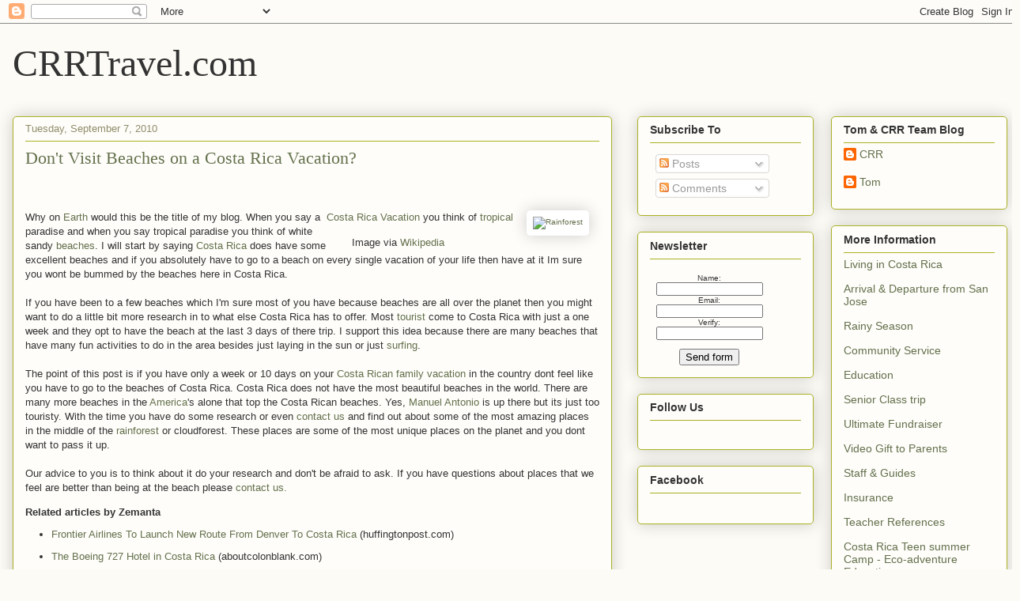

--- FILE ---
content_type: text/html; charset=UTF-8
request_url: http://blog.crrtravel.com/2010/09/dont-visit-beaches-on-costa-rica.html
body_size: 17653
content:
<!DOCTYPE html>
<html class='v2' dir='ltr' lang='en'>
<head>
<link href='https://www.blogger.com/static/v1/widgets/335934321-css_bundle_v2.css' rel='stylesheet' type='text/css'/>
<meta content='width=1100' name='viewport'/>
<meta content='text/html; charset=UTF-8' http-equiv='Content-Type'/>
<meta content='blogger' name='generator'/>
<link href='http://blog.crrtravel.com/favicon.ico' rel='icon' type='image/x-icon'/>
<link href='http://blog.crrtravel.com/2010/09/dont-visit-beaches-on-costa-rica.html' rel='canonical'/>
<link rel="alternate" type="application/atom+xml" title="CRRTravel.com - Atom" href="http://blog.crrtravel.com/feeds/posts/default" />
<link rel="alternate" type="application/rss+xml" title="CRRTravel.com - RSS" href="http://blog.crrtravel.com/feeds/posts/default?alt=rss" />
<link rel="service.post" type="application/atom+xml" title="CRRTravel.com - Atom" href="https://www.blogger.com/feeds/8176999020406116182/posts/default" />

<link rel="alternate" type="application/atom+xml" title="CRRTravel.com - Atom" href="http://blog.crrtravel.com/feeds/8836066502400824105/comments/default" />
<!--Can't find substitution for tag [blog.ieCssRetrofitLinks]-->
<link href='http://upload.wikimedia.org/wikipedia/commons/thumb/d/dc/DSC00686Cairns.JPG/300px-DSC00686Cairns.JPG' rel='image_src'/>
<meta content='http://blog.crrtravel.com/2010/09/dont-visit-beaches-on-costa-rica.html' property='og:url'/>
<meta content='Don&#39;t Visit Beaches on a Costa Rica Vacation?' property='og:title'/>
<meta content='Image via Wikipedia Why on Earth  would this be the title of my blog. When you say a   Costa Rica Vacation  you think of tropical  paradise ...' property='og:description'/>
<meta content='https://lh3.googleusercontent.com/blogger_img_proxy/AEn0k_u7aRzsxKlOUAbSOrcSb-ZFrGt77JsXvEqCrzs6BZMMqEMdQTlSWRzO5qjdXRA3b0RtKmLlF_cjpgYcqRD7GoozMH0s-3xQibvoUTYUp5fsMyI-hGBBoJjve7l6GRPdT9Ff-8GHXe7JYVgIW0d3CSkU_tJhkxG4Cy24gEn82MByZdm0yikPN1o=w1200-h630-p-k-no-nu' property='og:image'/>
<title>CRRTravel.com: Don't Visit Beaches on a Costa Rica Vacation?</title>
<style id='page-skin-1' type='text/css'><!--
/*
-----------------------------------------------
Blogger Template Style
Name:     Awesome Inc.
Designer: Tina Chen
URL:      tinachen.org
----------------------------------------------- */
/* Content
----------------------------------------------- */
body {
font: normal normal 13px Arial, Tahoma, Helvetica, FreeSans, sans-serif;
color: #333333;
background: #fcfbf5 none repeat scroll top left;
}
html body .content-outer {
min-width: 0;
max-width: 100%;
width: 100%;
}
a:link {
text-decoration: none;
color: #63704b;
}
a:visited {
text-decoration: none;
color: #908d6a;
}
a:hover {
text-decoration: underline;
color: #424e2b;
}
.body-fauxcolumn-outer .cap-top {
position: absolute;
z-index: 1;
height: 276px;
width: 100%;
background: transparent none repeat-x scroll top left;
_background-image: none;
}
/* Columns
----------------------------------------------- */
.content-inner {
padding: 0;
}
.header-inner .section {
margin: 0 16px;
}
.tabs-inner .section {
margin: 0 16px;
}
.main-inner {
padding-top: 30px;
}
.main-inner .column-center-inner,
.main-inner .column-left-inner,
.main-inner .column-right-inner {
padding: 0 5px;
}
*+html body .main-inner .column-center-inner {
margin-top: -30px;
}
#layout .main-inner .column-center-inner {
margin-top: 0;
}
/* Header
----------------------------------------------- */
.header-outer {
margin: 0 0 0 0;
background: transparent none repeat scroll 0 0;
}
.Header h1 {
font: normal normal 48px Georgia, Utopia, 'Palatino Linotype', Palatino, serif;
color: #333333;
text-shadow: 0 0 -1px #000000;
}
.Header h1 a {
color: #333333;
}
.Header .description {
font: normal normal 20px Georgia, Utopia, 'Palatino Linotype', Palatino, serif;
color: #908d6a;
}
.header-inner .Header .titlewrapper,
.header-inner .Header .descriptionwrapper {
padding-left: 0;
padding-right: 0;
margin-bottom: 0;
}
.header-inner .Header .titlewrapper {
padding-top: 22px;
}
/* Tabs
----------------------------------------------- */
.tabs-outer {
overflow: hidden;
position: relative;
background: #b3ca88 url(//www.blogblog.com/1kt/awesomeinc/tabs_gradient_light.png) repeat scroll 0 0;
}
#layout .tabs-outer {
overflow: visible;
}
.tabs-cap-top, .tabs-cap-bottom {
position: absolute;
width: 100%;
border-top: 1px solid #908d6a;
}
.tabs-cap-bottom {
bottom: 0;
}
.tabs-inner .widget li a {
display: inline-block;
margin: 0;
padding: .6em 1.5em;
font: normal normal 13px Arial, Tahoma, Helvetica, FreeSans, sans-serif;
color: #333333;
border-top: 1px solid #908d6a;
border-bottom: 1px solid #908d6a;
border-left: 1px solid #908d6a;
height: 16px;
line-height: 16px;
}
.tabs-inner .widget li:last-child a {
border-right: 1px solid #908d6a;
}
.tabs-inner .widget li.selected a, .tabs-inner .widget li a:hover {
background: #63704b url(//www.blogblog.com/1kt/awesomeinc/tabs_gradient_light.png) repeat-x scroll 0 -100px;
color: #ffffff;
}
/* Headings
----------------------------------------------- */
h2 {
font: normal bold 14px Arial, Tahoma, Helvetica, FreeSans, sans-serif;
color: #333333;
}
/* Widgets
----------------------------------------------- */
.main-inner .section {
margin: 0 27px;
padding: 0;
}
.main-inner .column-left-outer,
.main-inner .column-right-outer {
margin-top: 0;
}
#layout .main-inner .column-left-outer,
#layout .main-inner .column-right-outer {
margin-top: 0;
}
.main-inner .column-left-inner,
.main-inner .column-right-inner {
background: transparent none repeat 0 0;
-moz-box-shadow: 0 0 0 rgba(0, 0, 0, .2);
-webkit-box-shadow: 0 0 0 rgba(0, 0, 0, .2);
-goog-ms-box-shadow: 0 0 0 rgba(0, 0, 0, .2);
box-shadow: 0 0 0 rgba(0, 0, 0, .2);
-moz-border-radius: 5px;
-webkit-border-radius: 5px;
-goog-ms-border-radius: 5px;
border-radius: 5px;
}
#layout .main-inner .column-left-inner,
#layout .main-inner .column-right-inner {
margin-top: 0;
}
.sidebar .widget {
font: normal normal 14px Arial, Tahoma, Helvetica, FreeSans, sans-serif;
color: #333333;
}
.sidebar .widget a:link {
color: #63704b;
}
.sidebar .widget a:visited {
color: #908d6a;
}
.sidebar .widget a:hover {
color: #424e2b;
}
.sidebar .widget h2 {
text-shadow: 0 0 -1px #000000;
}
.main-inner .widget {
background-color: #fefdfa;
border: 1px solid #aab123;
padding: 0 15px 15px;
margin: 20px -16px;
-moz-box-shadow: 0 0 20px rgba(0, 0, 0, .2);
-webkit-box-shadow: 0 0 20px rgba(0, 0, 0, .2);
-goog-ms-box-shadow: 0 0 20px rgba(0, 0, 0, .2);
box-shadow: 0 0 20px rgba(0, 0, 0, .2);
-moz-border-radius: 5px;
-webkit-border-radius: 5px;
-goog-ms-border-radius: 5px;
border-radius: 5px;
}
.main-inner .widget h2 {
margin: 0 -0;
padding: .6em 0 .5em;
border-bottom: 1px solid transparent;
}
.footer-inner .widget h2 {
padding: 0 0 .4em;
border-bottom: 1px solid transparent;
}
.main-inner .widget h2 + div, .footer-inner .widget h2 + div {
border-top: 1px solid #aab123;
padding-top: 8px;
}
.main-inner .widget .widget-content {
margin: 0 -0;
padding: 7px 0 0;
}
.main-inner .widget ul, .main-inner .widget #ArchiveList ul.flat {
margin: -8px -15px 0;
padding: 0;
list-style: none;
}
.main-inner .widget #ArchiveList {
margin: -8px 0 0;
}
.main-inner .widget ul li, .main-inner .widget #ArchiveList ul.flat li {
padding: .5em 15px;
text-indent: 0;
color: #666666;
border-top: 0 solid #aab123;
border-bottom: 1px solid transparent;
}
.main-inner .widget #ArchiveList ul li {
padding-top: .25em;
padding-bottom: .25em;
}
.main-inner .widget ul li:first-child, .main-inner .widget #ArchiveList ul.flat li:first-child {
border-top: none;
}
.main-inner .widget ul li:last-child, .main-inner .widget #ArchiveList ul.flat li:last-child {
border-bottom: none;
}
.post-body {
position: relative;
}
.main-inner .widget .post-body ul {
padding: 0 2.5em;
margin: .5em 0;
list-style: disc;
}
.main-inner .widget .post-body ul li {
padding: 0.25em 0;
margin-bottom: .25em;
color: #333333;
border: none;
}
.footer-inner .widget ul {
padding: 0;
list-style: none;
}
.widget .zippy {
color: #666666;
}
/* Posts
----------------------------------------------- */
body .main-inner .Blog {
padding: 0;
margin-bottom: 1em;
background-color: transparent;
border: none;
-moz-box-shadow: 0 0 0 rgba(0, 0, 0, 0);
-webkit-box-shadow: 0 0 0 rgba(0, 0, 0, 0);
-goog-ms-box-shadow: 0 0 0 rgba(0, 0, 0, 0);
box-shadow: 0 0 0 rgba(0, 0, 0, 0);
}
.main-inner .section:last-child .Blog:last-child {
padding: 0;
margin-bottom: 1em;
}
.main-inner .widget h2.date-header {
margin: 0 -15px 1px;
padding: 0 0 0 0;
font: normal normal 13px Arial, Tahoma, Helvetica, FreeSans, sans-serif;
color: #908d6a;
background: transparent none no-repeat scroll top left;
border-top: 0 solid #aab123;
border-bottom: 1px solid transparent;
-moz-border-radius-topleft: 0;
-moz-border-radius-topright: 0;
-webkit-border-top-left-radius: 0;
-webkit-border-top-right-radius: 0;
border-top-left-radius: 0;
border-top-right-radius: 0;
position: static;
bottom: 100%;
right: 15px;
text-shadow: 0 0 -1px #000000;
}
.main-inner .widget h2.date-header span {
font: normal normal 13px Arial, Tahoma, Helvetica, FreeSans, sans-serif;
display: block;
padding: .5em 15px;
border-left: 0 solid #aab123;
border-right: 0 solid #aab123;
}
.date-outer {
position: relative;
margin: 30px 0 20px;
padding: 0 15px;
background-color: #fefdfa;
border: 1px solid #aab123;
-moz-box-shadow: 0 0 20px rgba(0, 0, 0, .2);
-webkit-box-shadow: 0 0 20px rgba(0, 0, 0, .2);
-goog-ms-box-shadow: 0 0 20px rgba(0, 0, 0, .2);
box-shadow: 0 0 20px rgba(0, 0, 0, .2);
-moz-border-radius: 5px;
-webkit-border-radius: 5px;
-goog-ms-border-radius: 5px;
border-radius: 5px;
}
.date-outer:first-child {
margin-top: 0;
}
.date-outer:last-child {
margin-bottom: 20px;
-moz-border-radius-bottomleft: 5px;
-moz-border-radius-bottomright: 5px;
-webkit-border-bottom-left-radius: 5px;
-webkit-border-bottom-right-radius: 5px;
-goog-ms-border-bottom-left-radius: 5px;
-goog-ms-border-bottom-right-radius: 5px;
border-bottom-left-radius: 5px;
border-bottom-right-radius: 5px;
}
.date-posts {
margin: 0 -0;
padding: 0 0;
clear: both;
}
.post-outer, .inline-ad {
border-top: 1px solid #aab123;
margin: 0 -0;
padding: 15px 0;
}
.post-outer {
padding-bottom: 10px;
}
.post-outer:first-child {
padding-top: 0;
border-top: none;
}
.post-outer:last-child, .inline-ad:last-child {
border-bottom: none;
}
.post-body {
position: relative;
}
.post-body img {
padding: 8px;
background: #ffffff;
border: 1px solid #cccccc;
-moz-box-shadow: 0 0 20px rgba(0, 0, 0, .2);
-webkit-box-shadow: 0 0 20px rgba(0, 0, 0, .2);
box-shadow: 0 0 20px rgba(0, 0, 0, .2);
-moz-border-radius: 5px;
-webkit-border-radius: 5px;
border-radius: 5px;
}
h3.post-title, h4 {
font: normal normal 22px Georgia, Utopia, 'Palatino Linotype', Palatino, serif;
color: #63704b;
}
h3.post-title a {
font: normal normal 22px Georgia, Utopia, 'Palatino Linotype', Palatino, serif;
color: #63704b;
}
h3.post-title a:hover {
color: #424e2b;
text-decoration: underline;
}
.post-header {
margin: 0 0 1em;
}
.post-body {
line-height: 1.4;
}
.post-outer h2 {
color: #333333;
}
.post-footer {
margin: 1.5em 0 0;
}
#blog-pager {
padding: 15px;
font-size: 120%;
background-color: #fefdfa;
border: 1px solid #aab123;
-moz-box-shadow: 0 0 20px rgba(0, 0, 0, .2);
-webkit-box-shadow: 0 0 20px rgba(0, 0, 0, .2);
-goog-ms-box-shadow: 0 0 20px rgba(0, 0, 0, .2);
box-shadow: 0 0 20px rgba(0, 0, 0, .2);
-moz-border-radius: 5px;
-webkit-border-radius: 5px;
-goog-ms-border-radius: 5px;
border-radius: 5px;
-moz-border-radius-topleft: 5px;
-moz-border-radius-topright: 5px;
-webkit-border-top-left-radius: 5px;
-webkit-border-top-right-radius: 5px;
-goog-ms-border-top-left-radius: 5px;
-goog-ms-border-top-right-radius: 5px;
border-top-left-radius: 5px;
border-top-right-radius-topright: 5px;
margin-top: 1em;
}
.blog-feeds, .post-feeds {
margin: 1em 0;
text-align: center;
color: #333333;
}
.blog-feeds a, .post-feeds a {
color: #63704b;
}
.blog-feeds a:visited, .post-feeds a:visited {
color: #908d6a;
}
.blog-feeds a:hover, .post-feeds a:hover {
color: #424e2b;
}
.post-outer .comments {
margin-top: 2em;
}
/* Comments
----------------------------------------------- */
.comments .comments-content .icon.blog-author {
background-repeat: no-repeat;
background-image: url([data-uri]);
}
.comments .comments-content .loadmore a {
border-top: 1px solid #908d6a;
border-bottom: 1px solid #908d6a;
}
.comments .continue {
border-top: 2px solid #908d6a;
}
/* Footer
----------------------------------------------- */
.footer-outer {
margin: -20px 0 -1px;
padding: 20px 0 0;
color: #333333;
overflow: hidden;
}
.footer-fauxborder-left {
border-top: 1px solid #aab123;
background: #fefdfa none repeat scroll 0 0;
-moz-box-shadow: 0 0 20px rgba(0, 0, 0, .2);
-webkit-box-shadow: 0 0 20px rgba(0, 0, 0, .2);
-goog-ms-box-shadow: 0 0 20px rgba(0, 0, 0, .2);
box-shadow: 0 0 20px rgba(0, 0, 0, .2);
margin: 0 -20px;
}
/* Mobile
----------------------------------------------- */
body.mobile {
background-size: auto;
}
.mobile .body-fauxcolumn-outer {
background: transparent none repeat scroll top left;
}
*+html body.mobile .main-inner .column-center-inner {
margin-top: 0;
}
.mobile .main-inner .widget {
padding: 0 0 15px;
}
.mobile .main-inner .widget h2 + div,
.mobile .footer-inner .widget h2 + div {
border-top: none;
padding-top: 0;
}
.mobile .footer-inner .widget h2 {
padding: 0.5em 0;
border-bottom: none;
}
.mobile .main-inner .widget .widget-content {
margin: 0;
padding: 7px 0 0;
}
.mobile .main-inner .widget ul,
.mobile .main-inner .widget #ArchiveList ul.flat {
margin: 0 -15px 0;
}
.mobile .main-inner .widget h2.date-header {
right: 0;
}
.mobile .date-header span {
padding: 0.4em 0;
}
.mobile .date-outer:first-child {
margin-bottom: 0;
border: 1px solid #aab123;
-moz-border-radius-topleft: 5px;
-moz-border-radius-topright: 5px;
-webkit-border-top-left-radius: 5px;
-webkit-border-top-right-radius: 5px;
-goog-ms-border-top-left-radius: 5px;
-goog-ms-border-top-right-radius: 5px;
border-top-left-radius: 5px;
border-top-right-radius: 5px;
}
.mobile .date-outer {
border-color: #aab123;
border-width: 0 1px 1px;
}
.mobile .date-outer:last-child {
margin-bottom: 0;
}
.mobile .main-inner {
padding: 0;
}
.mobile .header-inner .section {
margin: 0;
}
.mobile .post-outer, .mobile .inline-ad {
padding: 5px 0;
}
.mobile .tabs-inner .section {
margin: 0 10px;
}
.mobile .main-inner .widget h2 {
margin: 0;
padding: 0;
}
.mobile .main-inner .widget h2.date-header span {
padding: 0;
}
.mobile .main-inner .widget .widget-content {
margin: 0;
padding: 7px 0 0;
}
.mobile #blog-pager {
border: 1px solid transparent;
background: #fefdfa none repeat scroll 0 0;
}
.mobile .main-inner .column-left-inner,
.mobile .main-inner .column-right-inner {
background: transparent none repeat 0 0;
-moz-box-shadow: none;
-webkit-box-shadow: none;
-goog-ms-box-shadow: none;
box-shadow: none;
}
.mobile .date-posts {
margin: 0;
padding: 0;
}
.mobile .footer-fauxborder-left {
margin: 0;
border-top: inherit;
}
.mobile .main-inner .section:last-child .Blog:last-child {
margin-bottom: 0;
}
.mobile-index-contents {
color: #333333;
}
.mobile .mobile-link-button {
background: #63704b url(//www.blogblog.com/1kt/awesomeinc/tabs_gradient_light.png) repeat scroll 0 0;
}
.mobile-link-button a:link, .mobile-link-button a:visited {
color: #ffffff;
}
.mobile .tabs-inner .PageList .widget-content {
background: transparent;
border-top: 1px solid;
border-color: #908d6a;
color: #333333;
}
.mobile .tabs-inner .PageList .widget-content .pagelist-arrow {
border-left: 1px solid #908d6a;
}

--></style>
<style id='template-skin-1' type='text/css'><!--
body {
min-width: 1290px;
}
.content-outer, .content-fauxcolumn-outer, .region-inner {
min-width: 1290px;
max-width: 1290px;
_width: 1290px;
}
.main-inner .columns {
padding-left: 0px;
padding-right: 500px;
}
.main-inner .fauxcolumn-center-outer {
left: 0px;
right: 500px;
/* IE6 does not respect left and right together */
_width: expression(this.parentNode.offsetWidth -
parseInt("0px") -
parseInt("500px") + 'px');
}
.main-inner .fauxcolumn-left-outer {
width: 0px;
}
.main-inner .fauxcolumn-right-outer {
width: 500px;
}
.main-inner .column-left-outer {
width: 0px;
right: 100%;
margin-left: -0px;
}
.main-inner .column-right-outer {
width: 500px;
margin-right: -500px;
}
#layout {
min-width: 0;
}
#layout .content-outer {
min-width: 0;
width: 800px;
}
#layout .region-inner {
min-width: 0;
width: auto;
}
body#layout div.add_widget {
padding: 8px;
}
body#layout div.add_widget a {
margin-left: 32px;
}
--></style>
<link href='https://www.blogger.com/dyn-css/authorization.css?targetBlogID=8176999020406116182&amp;zx=24e7390e-beb3-411c-8577-f6ef789d6739' media='none' onload='if(media!=&#39;all&#39;)media=&#39;all&#39;' rel='stylesheet'/><noscript><link href='https://www.blogger.com/dyn-css/authorization.css?targetBlogID=8176999020406116182&amp;zx=24e7390e-beb3-411c-8577-f6ef789d6739' rel='stylesheet'/></noscript>
<meta name='google-adsense-platform-account' content='ca-host-pub-1556223355139109'/>
<meta name='google-adsense-platform-domain' content='blogspot.com'/>

</head>
<body class='loading variant-renewable'>
<div class='navbar section' id='navbar' name='Navbar'><div class='widget Navbar' data-version='1' id='Navbar1'><script type="text/javascript">
    function setAttributeOnload(object, attribute, val) {
      if(window.addEventListener) {
        window.addEventListener('load',
          function(){ object[attribute] = val; }, false);
      } else {
        window.attachEvent('onload', function(){ object[attribute] = val; });
      }
    }
  </script>
<div id="navbar-iframe-container"></div>
<script type="text/javascript" src="https://apis.google.com/js/platform.js"></script>
<script type="text/javascript">
      gapi.load("gapi.iframes:gapi.iframes.style.bubble", function() {
        if (gapi.iframes && gapi.iframes.getContext) {
          gapi.iframes.getContext().openChild({
              url: 'https://www.blogger.com/navbar/8176999020406116182?po\x3d8836066502400824105\x26origin\x3dhttp://blog.crrtravel.com',
              where: document.getElementById("navbar-iframe-container"),
              id: "navbar-iframe"
          });
        }
      });
    </script><script type="text/javascript">
(function() {
var script = document.createElement('script');
script.type = 'text/javascript';
script.src = '//pagead2.googlesyndication.com/pagead/js/google_top_exp.js';
var head = document.getElementsByTagName('head')[0];
if (head) {
head.appendChild(script);
}})();
</script>
</div></div>
<div class='body-fauxcolumns'>
<div class='fauxcolumn-outer body-fauxcolumn-outer'>
<div class='cap-top'>
<div class='cap-left'></div>
<div class='cap-right'></div>
</div>
<div class='fauxborder-left'>
<div class='fauxborder-right'></div>
<div class='fauxcolumn-inner'>
</div>
</div>
<div class='cap-bottom'>
<div class='cap-left'></div>
<div class='cap-right'></div>
</div>
</div>
</div>
<div class='content'>
<div class='content-fauxcolumns'>
<div class='fauxcolumn-outer content-fauxcolumn-outer'>
<div class='cap-top'>
<div class='cap-left'></div>
<div class='cap-right'></div>
</div>
<div class='fauxborder-left'>
<div class='fauxborder-right'></div>
<div class='fauxcolumn-inner'>
</div>
</div>
<div class='cap-bottom'>
<div class='cap-left'></div>
<div class='cap-right'></div>
</div>
</div>
</div>
<div class='content-outer'>
<div class='content-cap-top cap-top'>
<div class='cap-left'></div>
<div class='cap-right'></div>
</div>
<div class='fauxborder-left content-fauxborder-left'>
<div class='fauxborder-right content-fauxborder-right'></div>
<div class='content-inner'>
<header>
<div class='header-outer'>
<div class='header-cap-top cap-top'>
<div class='cap-left'></div>
<div class='cap-right'></div>
</div>
<div class='fauxborder-left header-fauxborder-left'>
<div class='fauxborder-right header-fauxborder-right'></div>
<div class='region-inner header-inner'>
<div class='header section' id='header' name='Header'><div class='widget Header' data-version='1' id='Header1'>
<div id='header-inner'>
<div class='titlewrapper'>
<h1 class='title'>
<a href='http://blog.crrtravel.com/'>
CRRTravel.com
</a>
</h1>
</div>
<div class='descriptionwrapper'>
<p class='description'><span>
</span></p>
</div>
</div>
</div></div>
</div>
</div>
<div class='header-cap-bottom cap-bottom'>
<div class='cap-left'></div>
<div class='cap-right'></div>
</div>
</div>
</header>
<div class='tabs-outer'>
<div class='tabs-cap-top cap-top'>
<div class='cap-left'></div>
<div class='cap-right'></div>
</div>
<div class='fauxborder-left tabs-fauxborder-left'>
<div class='fauxborder-right tabs-fauxborder-right'></div>
<div class='region-inner tabs-inner'>
<div class='tabs no-items section' id='crosscol' name='Cross-Column'></div>
<div class='tabs no-items section' id='crosscol-overflow' name='Cross-Column 2'></div>
</div>
</div>
<div class='tabs-cap-bottom cap-bottom'>
<div class='cap-left'></div>
<div class='cap-right'></div>
</div>
</div>
<div class='main-outer'>
<div class='main-cap-top cap-top'>
<div class='cap-left'></div>
<div class='cap-right'></div>
</div>
<div class='fauxborder-left main-fauxborder-left'>
<div class='fauxborder-right main-fauxborder-right'></div>
<div class='region-inner main-inner'>
<div class='columns fauxcolumns'>
<div class='fauxcolumn-outer fauxcolumn-center-outer'>
<div class='cap-top'>
<div class='cap-left'></div>
<div class='cap-right'></div>
</div>
<div class='fauxborder-left'>
<div class='fauxborder-right'></div>
<div class='fauxcolumn-inner'>
</div>
</div>
<div class='cap-bottom'>
<div class='cap-left'></div>
<div class='cap-right'></div>
</div>
</div>
<div class='fauxcolumn-outer fauxcolumn-left-outer'>
<div class='cap-top'>
<div class='cap-left'></div>
<div class='cap-right'></div>
</div>
<div class='fauxborder-left'>
<div class='fauxborder-right'></div>
<div class='fauxcolumn-inner'>
</div>
</div>
<div class='cap-bottom'>
<div class='cap-left'></div>
<div class='cap-right'></div>
</div>
</div>
<div class='fauxcolumn-outer fauxcolumn-right-outer'>
<div class='cap-top'>
<div class='cap-left'></div>
<div class='cap-right'></div>
</div>
<div class='fauxborder-left'>
<div class='fauxborder-right'></div>
<div class='fauxcolumn-inner'>
</div>
</div>
<div class='cap-bottom'>
<div class='cap-left'></div>
<div class='cap-right'></div>
</div>
</div>
<!-- corrects IE6 width calculation -->
<div class='columns-inner'>
<div class='column-center-outer'>
<div class='column-center-inner'>
<div class='main section' id='main' name='Main'><div class='widget Blog' data-version='1' id='Blog1'>
<div class='blog-posts hfeed'>

          <div class="date-outer">
        
<h2 class='date-header'><span>Tuesday, September 7, 2010</span></h2>

          <div class="date-posts">
        
<div class='post-outer'>
<div class='post hentry' itemprop='blogPost' itemscope='itemscope' itemtype='http://schema.org/BlogPosting'>
<meta content='8176999020406116182' itemprop='blogId'/>
<meta content='8836066502400824105' itemprop='postId'/>
<a name='8836066502400824105'></a>
<h3 class='post-title entry-title' itemprop='name'>
Don't Visit Beaches on a Costa Rica Vacation?
</h3>
<div class='post-header'>
<br/>
<div class='addthis_toolbox addthis_default_style' style='display:inline-block;'>
<a class='addthis_button_facebook_like' fb:like:layout='button_count'></a>
<a class='addthis_button_tweet'></a>
<a class='addthis_button_google_plusone' g:plusone:size='medium'></a>
<a class='addthis_button_pinterest_pinit'></a>
<a class='addthis_button_blogger'></a>
<a class='addthis_button_wordpress'></a>
<a class='addthis_button_email'></a>
<a class='addthis_button_print'></a>
<a class='addthis_counter addthis_pill_style'></a>
</div>
<script src='//s7.addthis.com/js/300/addthis_widget.js#pubid=crrtravel' type='text/javascript'></script>
<script type='text/javascript'>var addthis_config = {"data_track_addressbar":true};</script>
<br/>
<div class='post-header-line-1'></div>
</div>
<div class='post-body entry-content' id='post-body-8836066502400824105' itemprop='description articleBody'>
<span class="zemanta-img separator" sizcache="3877" sizset="0" style="clear: right;"><a href="http://commons.wikipedia.org/wiki/File:DSC00686Cairns.JPG" rel="nofollow" sizcache="3876" sizset="0" style="clear: right; display: block; float: right; margin-left: 1em; margin-right: 1em;"><img alt="Rainforest" height="217" src="http://upload.wikimedia.org/wikipedia/commons/thumb/d/dc/DSC00686Cairns.JPG/300px-DSC00686Cairns.JPG" style="border-bottom: medium none; border-left: medium none; border-right: medium none; border-top: medium none; font-size: 0.8em;" width="300" /></a><span class="zemanta-img-attribution" style="clear: both; float: right; margin-left: 1em; margin-right: 1em; width: 300px;">Image via <a href="http://commons.wikipedia.org/wiki/File:DSC00686Cairns.JPG">Wikipedia</a></span></span>Why on <a class="zem_slink" href="http://en.wikipedia.org/wiki/Earth" rel="wikipedia nofollow" title="Earth">Earth</a> would this be the title of my blog. When you say a&nbsp;&nbsp;<a href="http://www.crrtravel.com/">Costa Rica Vacation</a>&nbsp;you think of <a class="zem_slink" href="http://en.wikipedia.org/wiki/Tropics" rel="wikipedia nofollow" title="Tropics">tropical</a> paradise and when you say tropical paradise you think of white sandy <a class="zem_slink" href="http://en.wikipedia.org/wiki/Beach" rel="wikipedia nofollow" title="Beach">beaches</a>. I will start by saying <a class="zem_slink" href="http://maps.google.com/maps?ll=9.91666666667,-84.0666666667&amp;spn=10.0,10.0&amp;q=9.91666666667,-84.0666666667 (Costa%20Rica)&amp;t=h" rel="geolocation nofollow" title="Costa Rica">Costa Rica</a> does have some excellent beaches and if you absolutely have to go to a beach on every single vacation of your life then have at it Im sure you wont be bummed by the beaches here in Costa Rica.<br />
<br />
If you have been to a few beaches which I'm sure most of you have because beaches are all over the planet then you might want to do a little bit more research in to what else Costa Rica has to offer. Most <a class="zem_slink" href="http://en.wikipedia.org/wiki/Tourism" rel="wikipedia nofollow" title="Tourism">tourist</a> come to Costa Rica with just a one week and they opt to have the beach at the last 3 days of there trip. I support this idea because there are many beaches that have many fun activities to do in the area besides just laying in the sun or just <a class="zem_slink" href="http://en.wikipedia.org/wiki/Surfing" rel="wikipedia nofollow" title="Surfing">surfing</a>.<br />
<br />
The point of this post is if you have only a week or 10 days on&nbsp;your <a href="http://www.crrtravel.com/">Costa Rican&nbsp;family vacation</a>&nbsp;in the country dont feel like you have to go to the beaches of Costa Rica. Costa Rica does not have the most beautiful beaches in the world. There are many more beaches in the <a class="zem_slink" href="http://maps.google.com/maps?ll=38.8833333333,-77.0166666667&amp;spn=10.0,10.0&amp;q=38.8833333333,-77.0166666667 (United%20States)&amp;t=h" rel="geolocation nofollow" title="United States">America</a>'s alone that top the Costa Rican beaches. Yes, <a class="zem_slink" href="http://maps.google.com/maps?ll=9.37555555556,-84.1358333333&amp;spn=0.01,0.01&amp;q=9.37555555556,-84.1358333333 (Manuel%20Antonio%20National%20Park)&amp;t=h" rel="geolocation nofollow" title="Manuel Antonio National Park">Manuel Antonio</a> is up there but its just too touristy. With the time you have do some research or even <a href="http://www.crrtravel.com/contact_us.html">contact us</a> and find out about some of the most amazing places in the middle of the <a class="zem_slink" href="http://en.wikipedia.org/wiki/Rainforest" rel="wikipedia nofollow" title="Rainforest">rainforest</a> or cloudforest. These places are some of the most unique places on the planet and you dont want to pass it up. <br />
<br />
Our advice to you is to think about it do your research and don't be afraid to ask. If you have questions about places that we feel are better than being at the beach please <a href="http://www.crrtravel.com/contact_us.html">contact us.</a><br />
<div class="zemanta-related"><h6 class="zemanta-related-title" style="font-size: 1em; margin: 1em 0px 0px;">Related articles by Zemanta</h6><ul class="zemanta-article-ul"><li class="zemanta-article-ul-li"><a href="http://www.huffingtonpost.com/2010/08/30/frontier-airlines-to-laun_n_699219.html" rel="nofollow">Frontier Airlines To Launch New Route From Denver To Costa Rica</a> (huffingtonpost.com)</li>
<li class="zemanta-article-ul-li"><a href="http://www.aboutcolonblank.com/2010/08/13/the-boeing-727-hotel-in-costa-rica/" rel="nofollow">The Boeing 727 Hotel in Costa Rica</a> (aboutcolonblank.com)</li>
<li class="zemanta-article-ul-li"><a href="http://www.treehugger.com/files/2010/08/sustainable-dreaming-and-eating-in-jungle-costa-rica.php?campaign=th_rss_food" rel="nofollow">Sustainable Dreaming (and Eating) in the Jungles of Costa Rica</a> (treehugger.com)</li>
<li class="zemanta-article-ul-li"><a href="http://www.treehugger.com/files/2010/08/sustainable-dreaming-and-eating-in-jungle-costa-rica.php?campaign=th_rss" rel="nofollow">Sustainable Dreaming (and Eating) in the Jungles of Costa Rica</a> (treehugger.com)</li>
<li class="zemanta-article-ul-li"><a href="http://blog.wholefoodsmarket.com/2010/09/new-whole-trade-costa-rican-lilies/" rel="nofollow">NEW Whole Trade Costa Rican Lilies</a> (wholefoodsmarket.com)</li>
</ul></div><div class="zemanta-pixie" sizcache="3876" sizset="1" style="height: 15px; margin-top: 10px;"><a class="zemanta-pixie-a" href="http://www.zemanta.com/" sizcache="3876" sizset="1" title="Enhanced by Zemanta"><img alt="Enhanced by Zemanta" class="zemanta-pixie-img" src="http://img.zemanta.com/zemified_e.png?x-id=d38c63d6-1031-4aa7-9a0b-715edbc18541" style="border-bottom: medium none; border-left: medium none; border-right: medium none; border-top: medium none; float: right;" /></a></div>
<div style='clear: both;'></div>
</div>
<div class='post-footer'>
<div style='width:700px; padding:0px 10px 10px 10px; margin:10px auto;-webkit-border-radius: 10px;-moz-border-radius: 10px;border-radius: 10px; background-color:#F1F1F1; min-height:170px;'>
<div style='display: inline-block; float:left; min-height:180px; width:330px;'>
<div align='center' style='font-size:1.2em; color:#006633;'>LET'S START PLANNING YOUR TRIP<br/>
<a href='http://www.crrtours.com/design-your-family-trip.html' target='_blank'>Click Here</a> or Call Today: 1-855-CRR-TOUR</div>
<p style='margin-top:30px;'><u>Owner, Tom Ranieri</u> &#9658;</p>
<p align='left'><em><strong>Biography:</strong> 10 year Raft & Canyoneering Guide in Costa Rica, Certified Naturalist Guide, Wilderness EMT, Over 200 Family Trips Planned & Guided in Costa Rica</em>.</p>
</div>
<div style='display: inline-block; float:left; min-height:180px; width:350px;'>
<p align='center'><a href='http://www.crrtours.com/design-your-family-trip.html' target='_blank'>
<img alt='Costa Rica Vacations, Vacation Costa Rica, Vacations and Adventure in costar rica, costa rico vacations, costa rica travelling, costa rica tours, costa rica, private tours, high end tours, luxury vacations, honeymoon' height='143' src='http://www.crrtours.com/images/letter-owner.jpg' style='border-radius: 10px;-webkit-border-radius:10px;-moz-border-radius: 10px; margin-top:10px;' width='330'/></a></p>
</div>
</div>
<div class='post-footer-line post-footer-line-1'><span class='post-author vcard'>
Posted by
<span class='fn' itemprop='author' itemscope='itemscope' itemtype='http://schema.org/Person'>
<meta content='https://www.blogger.com/profile/13935299002027670211' itemprop='url'/>
<a href='https://www.blogger.com/profile/13935299002027670211' rel='author' title='author profile'>
<span itemprop='name'>Tom</span>
</a>
</span>
</span>
<span class='post-timestamp'>
at
<meta content='http://blog.crrtravel.com/2010/09/dont-visit-beaches-on-costa-rica.html' itemprop='url'/>
<a class='timestamp-link' href='http://blog.crrtravel.com/2010/09/dont-visit-beaches-on-costa-rica.html' rel='bookmark' title='permanent link'><abbr class='published' itemprop='datePublished' title='2010-09-07T11:31:00-07:00'>11:31&#8239;AM</abbr></a>
</span>
<span class='post-comment-link'>
</span>
<span class='post-icons'>
<span class='item-control blog-admin pid-1230196198'>
<a href='https://www.blogger.com/post-edit.g?blogID=8176999020406116182&postID=8836066502400824105&from=pencil' title='Edit Post'>
<img alt='' class='icon-action' height='18' src='https://resources.blogblog.com/img/icon18_edit_allbkg.gif' width='18'/>
</a>
</span>
</span>
</div>
<div class='post-footer-line post-footer-line-2'><span class='post-labels'>
Labels:
<a href='http://blog.crrtravel.com/search/label/Costa%20Rica' rel='tag'>Costa Rica</a>,
<a href='http://blog.crrtravel.com/search/label/costa%20rica%20family%20vacation' rel='tag'>costa rica family vacation</a>,
<a href='http://blog.crrtravel.com/search/label/costa%20rica%20surfing' rel='tag'>costa rica surfing</a>,
<a href='http://blog.crrtravel.com/search/label/costa%20rica%20vacations' rel='tag'>costa rica vacations</a>,
<a href='http://blog.crrtravel.com/search/label/Costa%20Rican' rel='tag'>Costa Rican</a>,
<a href='http://blog.crrtravel.com/search/label/costa%20rican%20beaches' rel='tag'>costa rican beaches</a>,
<a href='http://blog.crrtravel.com/search/label/Manuel%20Antonio%20National%20Park' rel='tag'>Manuel Antonio National Park</a>,
<a href='http://blog.crrtravel.com/search/label/Tourism' rel='tag'>Tourism</a>
</span>
</div>
<div class='post-footer-line post-footer-line-3'></div>
</div>
</div>
<div class='comments' id='comments'>
<a name='comments'></a>
<h4>3 comments:</h4>
<div class='comments-content'>
<script async='async' src='' type='text/javascript'></script>
<script type='text/javascript'>
    (function() {
      var items = null;
      var msgs = null;
      var config = {};

// <![CDATA[
      var cursor = null;
      if (items && items.length > 0) {
        cursor = parseInt(items[items.length - 1].timestamp) + 1;
      }

      var bodyFromEntry = function(entry) {
        var text = (entry &&
                    ((entry.content && entry.content.$t) ||
                     (entry.summary && entry.summary.$t))) ||
            '';
        if (entry && entry.gd$extendedProperty) {
          for (var k in entry.gd$extendedProperty) {
            if (entry.gd$extendedProperty[k].name == 'blogger.contentRemoved') {
              return '<span class="deleted-comment">' + text + '</span>';
            }
          }
        }
        return text;
      }

      var parse = function(data) {
        cursor = null;
        var comments = [];
        if (data && data.feed && data.feed.entry) {
          for (var i = 0, entry; entry = data.feed.entry[i]; i++) {
            var comment = {};
            // comment ID, parsed out of the original id format
            var id = /blog-(\d+).post-(\d+)/.exec(entry.id.$t);
            comment.id = id ? id[2] : null;
            comment.body = bodyFromEntry(entry);
            comment.timestamp = Date.parse(entry.published.$t) + '';
            if (entry.author && entry.author.constructor === Array) {
              var auth = entry.author[0];
              if (auth) {
                comment.author = {
                  name: (auth.name ? auth.name.$t : undefined),
                  profileUrl: (auth.uri ? auth.uri.$t : undefined),
                  avatarUrl: (auth.gd$image ? auth.gd$image.src : undefined)
                };
              }
            }
            if (entry.link) {
              if (entry.link[2]) {
                comment.link = comment.permalink = entry.link[2].href;
              }
              if (entry.link[3]) {
                var pid = /.*comments\/default\/(\d+)\?.*/.exec(entry.link[3].href);
                if (pid && pid[1]) {
                  comment.parentId = pid[1];
                }
              }
            }
            comment.deleteclass = 'item-control blog-admin';
            if (entry.gd$extendedProperty) {
              for (var k in entry.gd$extendedProperty) {
                if (entry.gd$extendedProperty[k].name == 'blogger.itemClass') {
                  comment.deleteclass += ' ' + entry.gd$extendedProperty[k].value;
                } else if (entry.gd$extendedProperty[k].name == 'blogger.displayTime') {
                  comment.displayTime = entry.gd$extendedProperty[k].value;
                }
              }
            }
            comments.push(comment);
          }
        }
        return comments;
      };

      var paginator = function(callback) {
        if (hasMore()) {
          var url = config.feed + '?alt=json&v=2&orderby=published&reverse=false&max-results=50';
          if (cursor) {
            url += '&published-min=' + new Date(cursor).toISOString();
          }
          window.bloggercomments = function(data) {
            var parsed = parse(data);
            cursor = parsed.length < 50 ? null
                : parseInt(parsed[parsed.length - 1].timestamp) + 1
            callback(parsed);
            window.bloggercomments = null;
          }
          url += '&callback=bloggercomments';
          var script = document.createElement('script');
          script.type = 'text/javascript';
          script.src = url;
          document.getElementsByTagName('head')[0].appendChild(script);
        }
      };
      var hasMore = function() {
        return !!cursor;
      };
      var getMeta = function(key, comment) {
        if ('iswriter' == key) {
          var matches = !!comment.author
              && comment.author.name == config.authorName
              && comment.author.profileUrl == config.authorUrl;
          return matches ? 'true' : '';
        } else if ('deletelink' == key) {
          return config.baseUri + '/comment/delete/'
               + config.blogId + '/' + comment.id;
        } else if ('deleteclass' == key) {
          return comment.deleteclass;
        }
        return '';
      };

      var replybox = null;
      var replyUrlParts = null;
      var replyParent = undefined;

      var onReply = function(commentId, domId) {
        if (replybox == null) {
          // lazily cache replybox, and adjust to suit this style:
          replybox = document.getElementById('comment-editor');
          if (replybox != null) {
            replybox.height = '250px';
            replybox.style.display = 'block';
            replyUrlParts = replybox.src.split('#');
          }
        }
        if (replybox && (commentId !== replyParent)) {
          replybox.src = '';
          document.getElementById(domId).insertBefore(replybox, null);
          replybox.src = replyUrlParts[0]
              + (commentId ? '&parentID=' + commentId : '')
              + '#' + replyUrlParts[1];
          replyParent = commentId;
        }
      };

      var hash = (window.location.hash || '#').substring(1);
      var startThread, targetComment;
      if (/^comment-form_/.test(hash)) {
        startThread = hash.substring('comment-form_'.length);
      } else if (/^c[0-9]+$/.test(hash)) {
        targetComment = hash.substring(1);
      }

      // Configure commenting API:
      var configJso = {
        'maxDepth': config.maxThreadDepth
      };
      var provider = {
        'id': config.postId,
        'data': items,
        'loadNext': paginator,
        'hasMore': hasMore,
        'getMeta': getMeta,
        'onReply': onReply,
        'rendered': true,
        'initComment': targetComment,
        'initReplyThread': startThread,
        'config': configJso,
        'messages': msgs
      };

      var render = function() {
        if (window.goog && window.goog.comments) {
          var holder = document.getElementById('comment-holder');
          window.goog.comments.render(holder, provider);
        }
      };

      // render now, or queue to render when library loads:
      if (window.goog && window.goog.comments) {
        render();
      } else {
        window.goog = window.goog || {};
        window.goog.comments = window.goog.comments || {};
        window.goog.comments.loadQueue = window.goog.comments.loadQueue || [];
        window.goog.comments.loadQueue.push(render);
      }
    })();
// ]]>
  </script>
<div id='comment-holder'>
<div class="comment-thread toplevel-thread"><ol id="top-ra"><li class="comment" id="c6387781192343151834"><div class="avatar-image-container"><img src="//resources.blogblog.com/img/blank.gif" alt=""/></div><div class="comment-block"><div class="comment-header"><cite class="user">Anonymous</cite><span class="icon user "></span><span class="datetime secondary-text"><a rel="nofollow" href="http://blog.crrtravel.com/2010/09/dont-visit-beaches-on-costa-rica.html?showComment=1283889513925#c6387781192343151834">September 7, 2010 at 12:58&#8239;PM</a></span></div><p class="comment-content">Que artículo mas contradictorio, por un lado recomienda las playas y al mismo tiempo no recomienda vacacionar a las playas de nuestro hermoso país. Por favor informenle al turista de la mejor forma posible y no lo confundan. En Costa Rica existen hermosas playas que no tienen nada que envidiarle a otros países, Manuel Antonio es una de ellas. pero hay muchas mas en Guanacaste, Uvita, Osa.</p><span class="comment-actions secondary-text"><a class="comment-reply" target="_self" data-comment-id="6387781192343151834">Reply</a><span class="item-control blog-admin blog-admin pid-450637805"><a target="_self" href="https://www.blogger.com/comment/delete/8176999020406116182/6387781192343151834">Delete</a></span></span></div><div class="comment-replies"><div id="c6387781192343151834-rt" class="comment-thread inline-thread hidden"><span class="thread-toggle thread-expanded"><span class="thread-arrow"></span><span class="thread-count"><a target="_self">Replies</a></span></span><ol id="c6387781192343151834-ra" class="thread-chrome thread-expanded"><div></div><div id="c6387781192343151834-continue" class="continue"><a class="comment-reply" target="_self" data-comment-id="6387781192343151834">Reply</a></div></ol></div></div><div class="comment-replybox-single" id="c6387781192343151834-ce"></div></li><li class="comment" id="c159546957874250319"><div class="avatar-image-container"><img src="//www.blogger.com/img/blogger_logo_round_35.png" alt=""/></div><div class="comment-block"><div class="comment-header"><cite class="user"><a href="https://www.blogger.com/profile/13935299002027670211" rel="nofollow">Tom</a></cite><span class="icon user blog-author"></span><span class="datetime secondary-text"><a rel="nofollow" href="http://blog.crrtravel.com/2010/09/dont-visit-beaches-on-costa-rica.html?showComment=1283898801399#c159546957874250319">September 7, 2010 at 3:33&#8239;PM</a></span></div><p class="comment-content">This comment has been removed by the author.</p><span class="comment-actions secondary-text"><a class="comment-reply" target="_self" data-comment-id="159546957874250319">Reply</a><span class="item-control blog-admin blog-admin pid-1230196198"><a target="_self" href="https://www.blogger.com/comment/delete/8176999020406116182/159546957874250319">Delete</a></span></span></div><div class="comment-replies"><div id="c159546957874250319-rt" class="comment-thread inline-thread hidden"><span class="thread-toggle thread-expanded"><span class="thread-arrow"></span><span class="thread-count"><a target="_self">Replies</a></span></span><ol id="c159546957874250319-ra" class="thread-chrome thread-expanded"><div></div><div id="c159546957874250319-continue" class="continue"><a class="comment-reply" target="_self" data-comment-id="159546957874250319">Reply</a></div></ol></div></div><div class="comment-replybox-single" id="c159546957874250319-ce"></div></li><li class="comment" id="c4264484850843841017"><div class="avatar-image-container"><img src="//www.blogger.com/img/blogger_logo_round_35.png" alt=""/></div><div class="comment-block"><div class="comment-header"><cite class="user"><a href="https://www.blogger.com/profile/13935299002027670211" rel="nofollow">Tom</a></cite><span class="icon user blog-author"></span><span class="datetime secondary-text"><a rel="nofollow" href="http://blog.crrtravel.com/2010/09/dont-visit-beaches-on-costa-rica.html?showComment=1283899230475#c4264484850843841017">September 7, 2010 at 3:40&#8239;PM</a></span></div><p class="comment-content">Hola Anonimo,<br><br>Thanks for the commment. I feel you were confused by this article. Si se ve el titulo de este blog es una pregunta por decir: I am asking the individual if it is absolutely necessary to go to the beach on a Costa Rican Vacation. Tiene razon hay playas lindisimas en Costa Rica pero Guanacasta a nivel mundial, no creo? Osa SI! Bueno gracias por su commentario y voy a tomar en cuenta los consejos me dijo cuando estoy escribiendo en el futuro por ser mas claro on cosas. Tenga un mes de independencia super linda, gracias Tom</p><span class="comment-actions secondary-text"><a class="comment-reply" target="_self" data-comment-id="4264484850843841017">Reply</a><span class="item-control blog-admin blog-admin pid-1230196198"><a target="_self" href="https://www.blogger.com/comment/delete/8176999020406116182/4264484850843841017">Delete</a></span></span></div><div class="comment-replies"><div id="c4264484850843841017-rt" class="comment-thread inline-thread hidden"><span class="thread-toggle thread-expanded"><span class="thread-arrow"></span><span class="thread-count"><a target="_self">Replies</a></span></span><ol id="c4264484850843841017-ra" class="thread-chrome thread-expanded"><div></div><div id="c4264484850843841017-continue" class="continue"><a class="comment-reply" target="_self" data-comment-id="4264484850843841017">Reply</a></div></ol></div></div><div class="comment-replybox-single" id="c4264484850843841017-ce"></div></li></ol><div id="top-continue" class="continue"><a class="comment-reply" target="_self">Add comment</a></div><div class="comment-replybox-thread" id="top-ce"></div><div class="loadmore hidden" data-post-id="8836066502400824105"><a target="_self">Load more...</a></div></div>
</div>
</div>
<p class='comment-footer'>
<div class='comment-form'>
<a name='comment-form'></a>
<p>
</p>
<a href='https://www.blogger.com/comment/frame/8176999020406116182?po=8836066502400824105&hl=en&saa=85391&origin=http://blog.crrtravel.com' id='comment-editor-src'></a>
<iframe allowtransparency='true' class='blogger-iframe-colorize blogger-comment-from-post' frameborder='0' height='410px' id='comment-editor' name='comment-editor' src='' width='100%'></iframe>
<script src='https://www.blogger.com/static/v1/jsbin/2830521187-comment_from_post_iframe.js' type='text/javascript'></script>
<script type='text/javascript'>
      BLOG_CMT_createIframe('https://www.blogger.com/rpc_relay.html');
    </script>
</div>
</p>
<div id='backlinks-container'>
<div id='Blog1_backlinks-container'>
</div>
</div>
</div>
</div>

        </div></div>
      
</div>
<div class='blog-pager' id='blog-pager'>
<span id='blog-pager-newer-link'>
<a class='blog-pager-newer-link' href='http://blog.crrtravel.com/2010/09/osa-penisula-why-it-might-have-best.html' id='Blog1_blog-pager-newer-link' title='Newer Post'>Newer Post</a>
</span>
<span id='blog-pager-older-link'>
<a class='blog-pager-older-link' href='http://blog.crrtravel.com/2010/09/riu-resort-guanacaste-costa-rica.html' id='Blog1_blog-pager-older-link' title='Older Post'>Older Post</a>
</span>
<a class='home-link' href='http://blog.crrtravel.com/'>Home</a>
</div>
<div class='clear'></div>
<div class='post-feeds'>
<div class='feed-links'>
Subscribe to:
<a class='feed-link' href='http://blog.crrtravel.com/feeds/8836066502400824105/comments/default' target='_blank' type='application/atom+xml'>Post Comments (Atom)</a>
</div>
</div>
</div></div>
</div>
</div>
<div class='column-left-outer'>
<div class='column-left-inner'>
<aside>
</aside>
</div>
</div>
<div class='column-right-outer'>
<div class='column-right-inner'>
<aside>
<div class='sidebar no-items section' id='sidebar-right-1'></div>
<table border='0' cellpadding='0' cellspacing='0' class='section-columns columns-2'>
<tbody>
<tr>
<td class='first columns-cell'>
<div class='sidebar section' id='sidebar-right-2-1'><div class='widget Subscribe' data-version='1' id='Subscribe1'>
<div style='white-space:nowrap'>
<h2 class='title'>Subscribe To</h2>
<div class='widget-content'>
<div class='subscribe-wrapper subscribe-type-POST'>
<div class='subscribe expanded subscribe-type-POST' id='SW_READER_LIST_Subscribe1POST' style='display:none;'>
<div class='top'>
<span class='inner' onclick='return(_SW_toggleReaderList(event, "Subscribe1POST"));'>
<img class='subscribe-dropdown-arrow' src='https://resources.blogblog.com/img/widgets/arrow_dropdown.gif'/>
<img align='absmiddle' alt='' border='0' class='feed-icon' src='https://resources.blogblog.com/img/icon_feed12.png'/>
Posts
</span>
<div class='feed-reader-links'>
<a class='feed-reader-link' href='https://www.netvibes.com/subscribe.php?url=http%3A%2F%2Fblog.crrtravel.com%2Ffeeds%2Fposts%2Fdefault' target='_blank'>
<img src='https://resources.blogblog.com/img/widgets/subscribe-netvibes.png'/>
</a>
<a class='feed-reader-link' href='https://add.my.yahoo.com/content?url=http%3A%2F%2Fblog.crrtravel.com%2Ffeeds%2Fposts%2Fdefault' target='_blank'>
<img src='https://resources.blogblog.com/img/widgets/subscribe-yahoo.png'/>
</a>
<a class='feed-reader-link' href='http://blog.crrtravel.com/feeds/posts/default' target='_blank'>
<img align='absmiddle' class='feed-icon' src='https://resources.blogblog.com/img/icon_feed12.png'/>
                  Atom
                </a>
</div>
</div>
<div class='bottom'></div>
</div>
<div class='subscribe' id='SW_READER_LIST_CLOSED_Subscribe1POST' onclick='return(_SW_toggleReaderList(event, "Subscribe1POST"));'>
<div class='top'>
<span class='inner'>
<img class='subscribe-dropdown-arrow' src='https://resources.blogblog.com/img/widgets/arrow_dropdown.gif'/>
<span onclick='return(_SW_toggleReaderList(event, "Subscribe1POST"));'>
<img align='absmiddle' alt='' border='0' class='feed-icon' src='https://resources.blogblog.com/img/icon_feed12.png'/>
Posts
</span>
</span>
</div>
<div class='bottom'></div>
</div>
</div>
<div class='subscribe-wrapper subscribe-type-PER_POST'>
<div class='subscribe expanded subscribe-type-PER_POST' id='SW_READER_LIST_Subscribe1PER_POST' style='display:none;'>
<div class='top'>
<span class='inner' onclick='return(_SW_toggleReaderList(event, "Subscribe1PER_POST"));'>
<img class='subscribe-dropdown-arrow' src='https://resources.blogblog.com/img/widgets/arrow_dropdown.gif'/>
<img align='absmiddle' alt='' border='0' class='feed-icon' src='https://resources.blogblog.com/img/icon_feed12.png'/>
Comments
</span>
<div class='feed-reader-links'>
<a class='feed-reader-link' href='https://www.netvibes.com/subscribe.php?url=http%3A%2F%2Fblog.crrtravel.com%2Ffeeds%2F8836066502400824105%2Fcomments%2Fdefault' target='_blank'>
<img src='https://resources.blogblog.com/img/widgets/subscribe-netvibes.png'/>
</a>
<a class='feed-reader-link' href='https://add.my.yahoo.com/content?url=http%3A%2F%2Fblog.crrtravel.com%2Ffeeds%2F8836066502400824105%2Fcomments%2Fdefault' target='_blank'>
<img src='https://resources.blogblog.com/img/widgets/subscribe-yahoo.png'/>
</a>
<a class='feed-reader-link' href='http://blog.crrtravel.com/feeds/8836066502400824105/comments/default' target='_blank'>
<img align='absmiddle' class='feed-icon' src='https://resources.blogblog.com/img/icon_feed12.png'/>
                  Atom
                </a>
</div>
</div>
<div class='bottom'></div>
</div>
<div class='subscribe' id='SW_READER_LIST_CLOSED_Subscribe1PER_POST' onclick='return(_SW_toggleReaderList(event, "Subscribe1PER_POST"));'>
<div class='top'>
<span class='inner'>
<img class='subscribe-dropdown-arrow' src='https://resources.blogblog.com/img/widgets/arrow_dropdown.gif'/>
<span onclick='return(_SW_toggleReaderList(event, "Subscribe1PER_POST"));'>
<img align='absmiddle' alt='' border='0' class='feed-icon' src='https://resources.blogblog.com/img/icon_feed12.png'/>
Comments
</span>
</span>
</div>
<div class='bottom'></div>
</div>
</div>
<div style='clear:both'></div>
</div>
</div>
<div class='clear'></div>
</div><div class='widget HTML' data-version='1' id='HTML5'>
<h2 class='title'>Newsletter</h2>
<div class='widget-content'>
<form name="formulario_sign" id="packages" method="post" action="http://crrtravel.com/cgi/cgi.php" style="width:150px; text-align:center; display:block; font-size:10px; margin-top:0px;">
<input type="hidden" name="redirect" id="redirect" value="http://www.crrtravel.com/thanks.html" />
<input type="hidden" name="destin" id="destin" value="3" />
<input type="hidden" name="MM_insert" id="MM_insert" value="formulario_sign" />
<input type="hidden" name="subject" id="subject" value="Crrtravel Sign up Newsletter" />
          <br />
          Name: <input name="name" id="name" size="20" type="text" style="font-size:10px;" />
          <br />
          Email: <input name="email" id="email" size="20" type="text" style="font-size:10px;" />
          <br />
          Verify: <input name="email2" id="email2" size="20" type="text" style="font-size:10px;" />
          <br />
          <br />
          <input name="enviar" type="submit" onclick="MM_validateForm2(&#39;name&#39;,&#39;&#39;,&#39;R&#39;,&#39;email&#39;,&#39;&#39;,&#39;RisEmail&#39;,&#39;email2&#39;,&#39;&#39;,&#39;RisEmail&#39;);return document.MM_returnValue" value="Send form" /></form>
</div>
<div class='clear'></div>
</div><div class='widget HTML' data-version='1' id='HTML8'>
<h2 class='title'>Follow Us</h2>
<div class='widget-content'>
<!-- AddThis Follow BEGIN -->
<div class="addthis_toolbox addthis_default_style">
<a class="addthis_button_facebook_follow" addthis:userid="costaricanresource"></a>
<a class="addthis_button_twitter_follow" addthis:userid="crrtravel1"></a>
<a class="addthis_button_linkedin_follow" addthis:userid="cr.linkedin.com/pub/tom-ranieri/22/673/657"></a>
<a class="addthis_button_google_follow" addthis:userid="103931083498466487209"></a>
<a class="addthis_button_youtube_follow" addthis:userid="TicoTom1"></a>
<a class="addthis_button_flickr_follow" addthis:userid="49347254@N04"></a>
<a class="addthis_button_pinterest_follow" addthis:userid="crrtravel1"></a>
<a class="addthis_button_rss_follow" addthis:userid="feeds.feedburner.com/Crrtravelcom"></a>
</div>
<script type="text/javascript" src="//s7.addthis.com/js/300/addthis_widget.js#pubid=crrtravel"></script>
<!-- AddThis Follow END -->
<p> </p>
<script src="http://widgets.twimg.com/j/2/widget.js"></script>
<script>
new TWTR.Widget({
  version: 2,
  type: 'profile',
  rpp: 6,
  interval: 4000,
  width: 190,
  height: 219,
  theme: {
    shell: {
      background: '#ffffff',
      color: '#3d6321'
    },
    tweets: {
      background: '#ffffff',
      color: '#4d782c',
      links: '#3d6321'
    }
  },
  features: {
    scrollbar: false,
    loop: true,
    live: true,
    hashtags: true,
    timestamp: true,
    avatars: false,
    behavior: 'default'
  }
}).render().setUser('crrtravel1').start();
</script>
</div>
<div class='clear'></div>
</div><div class='widget HTML' data-version='1' id='HTML2'>
<h2 class='title'>Facebook</h2>
<div class='widget-content'>
<script src="http://connect.facebook.net/en_US/all.js#xfbml=1"></script><fb:like-box href="http://www.facebook.com/costaricanresource" width="190" connections="20"></fb:like-box>
</div>
<div class='clear'></div>
</div></div>
</td>
<td class='columns-cell'>
<div class='sidebar section' id='sidebar-right-2-2'><div class='widget Profile' data-version='1' id='Profile1'>
<h2>Tom &amp; CRR Team Blog</h2>
<div class='widget-content'>
<ul>
<li><a class='profile-name-link g-profile' href='https://www.blogger.com/profile/06611896813903155175' style='background-image: url(//www.blogger.com/img/logo-16.png);'>CRR</a></li>
<li><a class='profile-name-link g-profile' href='https://www.blogger.com/profile/13935299002027670211' style='background-image: url(//www.blogger.com/img/logo-16.png);'>Tom</a></li>
</ul>
<div class='clear'></div>
</div>
</div><div class='widget HTML' data-version='1' id='HTML9'>
<h2 class='title'>More Information</h2>
<div class='widget-content'>
<ul>
           <li><a href="http://www.crrtravel.com/living_in_costa_rica.html">Living in Costa Rica</a></li>
           <li><a href="http://www.crrtravel.com/arrival_departure_from_san_jose_airport.html">Arrival &amp;  Departure from San Jose</a></li>
           <li><a href="http://www.crrtravel.com/rainy_season.html">Rainy Season</a></li>
           <li> <a href="http://www.crrtravel.com/community_service.html">Community Service</a></li>
           <li> <a href="http://www.crrtravel.com/education.html">Education</a></li>
           <li> <a href="http://www.crrtravel.com/senior_class_trip.html">Senior Class trip</a></li>
           <li> <a href="http://www.crrtravel.com/ultimate_fundraiser.html">Ultimate Fundraiser</a></li>
           <li> <a href="http://www.crrtravel.com/video_gift_to_parents.html">Video Gift to Parents</a></li>
           <li> <a href="http://www.crrtravel.com/staff_guides.html">Staff &amp; Guides</a></li>
           <li> <a href="http://www.crrtravel.com/insurance.html">Insurance</a></li>
<li><a href="http://www.crrtravel.com/teacher_references.html">Teacher References</a></li>
<li><a href="http://www.crrtravel.com/summer_camp_costa_rica.html" title="Costa Rica Teen summer Camp - Eco-adventure Education">Costa Rica Teen summer Camp - Eco-adventure Education</a></li>
<li><a href="http://www.crrtravel.com/lead.html" target="_blank" title="Costa Rica Vacations Family - Reserve">Costa Rica Vacations Family</a></li>       
<li><a href="http://www.crrtravel.com/teacher_trip.html" title="Free Teacher Trip" width="219">Free Teacher Trip</a></li>
<li><a href="http://www.crrtravel.com/costa_rica_spanish_school/about_us.html" title="Costa Rica Spanish School">Costa Rica Spanish School</a></li>
<li><a href="http://www.crrtravel.com/reservation.html" target="_blank" title="Costa Rica Vacations Family - Reserve">Costa Rica Vacations Family - Reserve</a></li>
</ul>
</div>
<div class='clear'></div>
</div><div class='widget BlogArchive' data-version='1' id='BlogArchive1'>
<h2>Blog Archive</h2>
<div class='widget-content'>
<div id='ArchiveList'>
<div id='BlogArchive1_ArchiveList'>
<ul class='flat'>
<li class='archivedate'>
<a href='http://blog.crrtravel.com/2019/04/'>April</a> (5)
      </li>
<li class='archivedate'>
<a href='http://blog.crrtravel.com/2019/03/'>March</a> (3)
      </li>
<li class='archivedate'>
<a href='http://blog.crrtravel.com/2013/12/'>December</a> (1)
      </li>
<li class='archivedate'>
<a href='http://blog.crrtravel.com/2013/11/'>November</a> (4)
      </li>
<li class='archivedate'>
<a href='http://blog.crrtravel.com/2013/10/'>October</a> (2)
      </li>
<li class='archivedate'>
<a href='http://blog.crrtravel.com/2013/09/'>September</a> (1)
      </li>
<li class='archivedate'>
<a href='http://blog.crrtravel.com/2013/02/'>February</a> (2)
      </li>
<li class='archivedate'>
<a href='http://blog.crrtravel.com/2013/01/'>January</a> (1)
      </li>
<li class='archivedate'>
<a href='http://blog.crrtravel.com/2012/11/'>November</a> (1)
      </li>
<li class='archivedate'>
<a href='http://blog.crrtravel.com/2012/04/'>April</a> (1)
      </li>
<li class='archivedate'>
<a href='http://blog.crrtravel.com/2011/08/'>August</a> (1)
      </li>
<li class='archivedate'>
<a href='http://blog.crrtravel.com/2011/05/'>May</a> (4)
      </li>
<li class='archivedate'>
<a href='http://blog.crrtravel.com/2011/04/'>April</a> (7)
      </li>
<li class='archivedate'>
<a href='http://blog.crrtravel.com/2011/03/'>March</a> (3)
      </li>
<li class='archivedate'>
<a href='http://blog.crrtravel.com/2011/02/'>February</a> (1)
      </li>
<li class='archivedate'>
<a href='http://blog.crrtravel.com/2011/01/'>January</a> (4)
      </li>
<li class='archivedate'>
<a href='http://blog.crrtravel.com/2010/12/'>December</a> (2)
      </li>
<li class='archivedate'>
<a href='http://blog.crrtravel.com/2010/11/'>November</a> (10)
      </li>
<li class='archivedate'>
<a href='http://blog.crrtravel.com/2010/10/'>October</a> (30)
      </li>
<li class='archivedate'>
<a href='http://blog.crrtravel.com/2010/09/'>September</a> (39)
      </li>
<li class='archivedate'>
<a href='http://blog.crrtravel.com/2010/08/'>August</a> (28)
      </li>
<li class='archivedate'>
<a href='http://blog.crrtravel.com/2010/07/'>July</a> (15)
      </li>
<li class='archivedate'>
<a href='http://blog.crrtravel.com/2010/06/'>June</a> (17)
      </li>
<li class='archivedate'>
<a href='http://blog.crrtravel.com/2010/05/'>May</a> (7)
      </li>
<li class='archivedate'>
<a href='http://blog.crrtravel.com/2010/04/'>April</a> (15)
      </li>
<li class='archivedate'>
<a href='http://blog.crrtravel.com/2010/03/'>March</a> (11)
      </li>
<li class='archivedate'>
<a href='http://blog.crrtravel.com/2010/02/'>February</a> (19)
      </li>
<li class='archivedate'>
<a href='http://blog.crrtravel.com/2010/01/'>January</a> (1)
      </li>
<li class='archivedate'>
<a href='http://blog.crrtravel.com/2009/11/'>November</a> (1)
      </li>
<li class='archivedate'>
<a href='http://blog.crrtravel.com/2009/10/'>October</a> (5)
      </li>
</ul>
</div>
</div>
<div class='clear'></div>
</div>
</div></div>
</td>
</tr>
</tbody>
</table>
<div class='sidebar no-items section' id='sidebar-right-3'></div>
</aside>
</div>
</div>
</div>
<div style='clear: both'></div>
<!-- columns -->
</div>
<!-- main -->
</div>
</div>
<div class='main-cap-bottom cap-bottom'>
<div class='cap-left'></div>
<div class='cap-right'></div>
</div>
</div>
<footer>
<div class='footer-outer'>
<div class='footer-cap-top cap-top'>
<div class='cap-left'></div>
<div class='cap-right'></div>
</div>
<div class='fauxborder-left footer-fauxborder-left'>
<div class='fauxborder-right footer-fauxborder-right'></div>
<div class='region-inner footer-inner'>
<div class='foot section' id='footer-1'><div class='widget HTML' data-version='1' id='HTML1'>
<div class='widget-content'>
<script type="text/javascript" src="http://code.jquery.com/jquery-latest.min.js"></script>
<script type="text/javascript" src="//s7.addthis.com/js/300/addthis_widget.js#pubid=crrtravel"></script>
<script type="text/javascript">var addthis_config = {"data_track_addressbar":true};</script>

<script>
$(document).ready(function(){

$(".post-title").append("
<div class="addthis_toolbox addthis_default_style">
<a class="addthis_button_preferred_1"></a>
<a class="addthis_button_preferred_2"></a>
<a class="addthis_button_preferred_3"></a>
<a class="addthis_button_preferred_4"></a>
<a class="addthis_button_preferred_5"></a>
<a class="addthis_button_preferred_6"></a>
<a class="addthis_button_facebook_like" fb:like:layout="button_count"></a>
<a class="addthis_button_tweet"></a>
<a class="addthis_button_google_plusone" g:plusone:size="medium"></a> 
<a class="addthis_button_pinterest_pinit"></a>
<a class="addthis_button_linkedin_counter"></a> 
<a class="addthis_counter addthis_pill_style"></a>
<a class="addthis_button_email"></a>
<a class="addthis_button_print"></a>
</div>
");

$(".post-body").append("

<div style="width:700px; padding:0px 10px 10px 10px; margin:10px auto;-webkit-border-radius: 10px;-moz-border-radius: 10px;border-radius: 10px; background-color:#F1F1F1; min-height:170px;">

<div style="display: inline-block; float:left; min-height:180px; width:330px;">
  <h4 align="center">LET"S START PLANNING YOUR TRIP<br/>
  <a href="http://www.crrtours.com/design-your-family-trip.html" target="_blank">Click Here</a> or Call Today: 1-855-CRR-TOUR</h4>
  <p style="margin-top:30px;"><u>Owner, Tom Ranieri</u> &#9658;</p>
<p align="left"><em><strong>Biography:</strong> 10 year Raft & Canyoneering Guide in Costa Rica, Certified Naturalist Guide, Wilderness EMT, Over 200 Family Trips Planned & Guided in Costa Rica</em>.</p>
</div>

<div style="display: inline-block; float:left; min-height:180px; width:350px;">
<p align="center"><a href="http://www.crrtours.com/design-your-family-trip.html" target="_blank">
<img src="http://www.crrtours.com/images/letter-owner.jpg" alt="Costa Rica Vacations, Vacation Costa Rica, Vacations and Adventure in costar rica, costa rico vacations, costa rica travelling, costa rica tours, costa rica, private tours, high end tours, luxury vacations, honeymoon" width="330" height="143" style="border-radius: 10px;-webkit-border-radius:10px;-moz-border-radius: 10px; margin-top:10px;" /></a></p>
</div>
</div>

");
});
</script>
</div>
<div class='clear'></div>
</div></div>
<!-- outside of the include in order to lock Attribution widget -->
<div class='foot section' id='footer-3' name='Footer'><div class='widget Attribution' data-version='1' id='Attribution1'>
<div class='widget-content' style='text-align: center;'>
Awesome Inc. theme. Powered by <a href='https://www.blogger.com' target='_blank'>Blogger</a>.
</div>
<div class='clear'></div>
</div></div>
</div>
</div>
<div class='footer-cap-bottom cap-bottom'>
<div class='cap-left'></div>
<div class='cap-right'></div>
</div>
</div>
</footer>
<!-- content -->
</div>
</div>
<div class='content-cap-bottom cap-bottom'>
<div class='cap-left'></div>
<div class='cap-right'></div>
</div>
</div>
</div>
<script type='text/javascript'>
    window.setTimeout(function() {
        document.body.className = document.body.className.replace('loading', '');
      }, 10);
  </script>

<script type="text/javascript" src="https://www.blogger.com/static/v1/widgets/2028843038-widgets.js"></script>
<script type='text/javascript'>
window['__wavt'] = 'AOuZoY72dQDYSWJNV8mK-hH9q4F1-uS93g:1768996142236';_WidgetManager._Init('//www.blogger.com/rearrange?blogID\x3d8176999020406116182','//blog.crrtravel.com/2010/09/dont-visit-beaches-on-costa-rica.html','8176999020406116182');
_WidgetManager._SetDataContext([{'name': 'blog', 'data': {'blogId': '8176999020406116182', 'title': 'CRRTravel.com', 'url': 'http://blog.crrtravel.com/2010/09/dont-visit-beaches-on-costa-rica.html', 'canonicalUrl': 'http://blog.crrtravel.com/2010/09/dont-visit-beaches-on-costa-rica.html', 'homepageUrl': 'http://blog.crrtravel.com/', 'searchUrl': 'http://blog.crrtravel.com/search', 'canonicalHomepageUrl': 'http://blog.crrtravel.com/', 'blogspotFaviconUrl': 'http://blog.crrtravel.com/favicon.ico', 'bloggerUrl': 'https://www.blogger.com', 'hasCustomDomain': true, 'httpsEnabled': false, 'enabledCommentProfileImages': true, 'gPlusViewType': 'FILTERED_POSTMOD', 'adultContent': false, 'analyticsAccountNumber': '', 'encoding': 'UTF-8', 'locale': 'en', 'localeUnderscoreDelimited': 'en', 'languageDirection': 'ltr', 'isPrivate': false, 'isMobile': false, 'isMobileRequest': false, 'mobileClass': '', 'isPrivateBlog': false, 'isDynamicViewsAvailable': true, 'feedLinks': '\x3clink rel\x3d\x22alternate\x22 type\x3d\x22application/atom+xml\x22 title\x3d\x22CRRTravel.com - Atom\x22 href\x3d\x22http://blog.crrtravel.com/feeds/posts/default\x22 /\x3e\n\x3clink rel\x3d\x22alternate\x22 type\x3d\x22application/rss+xml\x22 title\x3d\x22CRRTravel.com - RSS\x22 href\x3d\x22http://blog.crrtravel.com/feeds/posts/default?alt\x3drss\x22 /\x3e\n\x3clink rel\x3d\x22service.post\x22 type\x3d\x22application/atom+xml\x22 title\x3d\x22CRRTravel.com - Atom\x22 href\x3d\x22https://www.blogger.com/feeds/8176999020406116182/posts/default\x22 /\x3e\n\n\x3clink rel\x3d\x22alternate\x22 type\x3d\x22application/atom+xml\x22 title\x3d\x22CRRTravel.com - Atom\x22 href\x3d\x22http://blog.crrtravel.com/feeds/8836066502400824105/comments/default\x22 /\x3e\n', 'meTag': '', 'adsenseHostId': 'ca-host-pub-1556223355139109', 'adsenseHasAds': false, 'adsenseAutoAds': false, 'boqCommentIframeForm': true, 'loginRedirectParam': '', 'view': '', 'dynamicViewsCommentsSrc': '//www.blogblog.com/dynamicviews/4224c15c4e7c9321/js/comments.js', 'dynamicViewsScriptSrc': '//www.blogblog.com/dynamicviews/6e0d22adcfa5abea', 'plusOneApiSrc': 'https://apis.google.com/js/platform.js', 'disableGComments': true, 'interstitialAccepted': false, 'sharing': {'platforms': [{'name': 'Get link', 'key': 'link', 'shareMessage': 'Get link', 'target': ''}, {'name': 'Facebook', 'key': 'facebook', 'shareMessage': 'Share to Facebook', 'target': 'facebook'}, {'name': 'BlogThis!', 'key': 'blogThis', 'shareMessage': 'BlogThis!', 'target': 'blog'}, {'name': 'X', 'key': 'twitter', 'shareMessage': 'Share to X', 'target': 'twitter'}, {'name': 'Pinterest', 'key': 'pinterest', 'shareMessage': 'Share to Pinterest', 'target': 'pinterest'}, {'name': 'Email', 'key': 'email', 'shareMessage': 'Email', 'target': 'email'}], 'disableGooglePlus': true, 'googlePlusShareButtonWidth': 0, 'googlePlusBootstrap': '\x3cscript type\x3d\x22text/javascript\x22\x3ewindow.___gcfg \x3d {\x27lang\x27: \x27en\x27};\x3c/script\x3e'}, 'hasCustomJumpLinkMessage': false, 'jumpLinkMessage': 'Read more', 'pageType': 'item', 'postId': '8836066502400824105', 'postImageUrl': 'http://upload.wikimedia.org/wikipedia/commons/thumb/d/dc/DSC00686Cairns.JPG/300px-DSC00686Cairns.JPG', 'pageName': 'Don\x27t Visit Beaches on a Costa Rica Vacation?', 'pageTitle': 'CRRTravel.com: Don\x27t Visit Beaches on a Costa Rica Vacation?'}}, {'name': 'features', 'data': {}}, {'name': 'messages', 'data': {'edit': 'Edit', 'linkCopiedToClipboard': 'Link copied to clipboard!', 'ok': 'Ok', 'postLink': 'Post Link'}}, {'name': 'template', 'data': {'name': 'Awesome Inc.', 'localizedName': 'Awesome Inc.', 'isResponsive': false, 'isAlternateRendering': false, 'isCustom': false, 'variant': 'renewable', 'variantId': 'renewable'}}, {'name': 'view', 'data': {'classic': {'name': 'classic', 'url': '?view\x3dclassic'}, 'flipcard': {'name': 'flipcard', 'url': '?view\x3dflipcard'}, 'magazine': {'name': 'magazine', 'url': '?view\x3dmagazine'}, 'mosaic': {'name': 'mosaic', 'url': '?view\x3dmosaic'}, 'sidebar': {'name': 'sidebar', 'url': '?view\x3dsidebar'}, 'snapshot': {'name': 'snapshot', 'url': '?view\x3dsnapshot'}, 'timeslide': {'name': 'timeslide', 'url': '?view\x3dtimeslide'}, 'isMobile': false, 'title': 'Don\x27t Visit Beaches on a Costa Rica Vacation?', 'description': 'Image via Wikipedia Why on Earth  would this be the title of my blog. When you say a\xa0\xa0 Costa Rica Vacation \xa0you think of tropical  paradise ...', 'featuredImage': 'https://lh3.googleusercontent.com/blogger_img_proxy/AEn0k_u7aRzsxKlOUAbSOrcSb-ZFrGt77JsXvEqCrzs6BZMMqEMdQTlSWRzO5qjdXRA3b0RtKmLlF_cjpgYcqRD7GoozMH0s-3xQibvoUTYUp5fsMyI-hGBBoJjve7l6GRPdT9Ff-8GHXe7JYVgIW0d3CSkU_tJhkxG4Cy24gEn82MByZdm0yikPN1o', 'url': 'http://blog.crrtravel.com/2010/09/dont-visit-beaches-on-costa-rica.html', 'type': 'item', 'isSingleItem': true, 'isMultipleItems': false, 'isError': false, 'isPage': false, 'isPost': true, 'isHomepage': false, 'isArchive': false, 'isLabelSearch': false, 'postId': 8836066502400824105}}]);
_WidgetManager._RegisterWidget('_NavbarView', new _WidgetInfo('Navbar1', 'navbar', document.getElementById('Navbar1'), {}, 'displayModeFull'));
_WidgetManager._RegisterWidget('_HeaderView', new _WidgetInfo('Header1', 'header', document.getElementById('Header1'), {}, 'displayModeFull'));
_WidgetManager._RegisterWidget('_BlogView', new _WidgetInfo('Blog1', 'main', document.getElementById('Blog1'), {'cmtInteractionsEnabled': false, 'lightboxEnabled': true, 'lightboxModuleUrl': 'https://www.blogger.com/static/v1/jsbin/4049919853-lbx.js', 'lightboxCssUrl': 'https://www.blogger.com/static/v1/v-css/828616780-lightbox_bundle.css'}, 'displayModeFull'));
_WidgetManager._RegisterWidget('_SubscribeView', new _WidgetInfo('Subscribe1', 'sidebar-right-2-1', document.getElementById('Subscribe1'), {}, 'displayModeFull'));
_WidgetManager._RegisterWidget('_HTMLView', new _WidgetInfo('HTML5', 'sidebar-right-2-1', document.getElementById('HTML5'), {}, 'displayModeFull'));
_WidgetManager._RegisterWidget('_HTMLView', new _WidgetInfo('HTML8', 'sidebar-right-2-1', document.getElementById('HTML8'), {}, 'displayModeFull'));
_WidgetManager._RegisterWidget('_HTMLView', new _WidgetInfo('HTML2', 'sidebar-right-2-1', document.getElementById('HTML2'), {}, 'displayModeFull'));
_WidgetManager._RegisterWidget('_ProfileView', new _WidgetInfo('Profile1', 'sidebar-right-2-2', document.getElementById('Profile1'), {}, 'displayModeFull'));
_WidgetManager._RegisterWidget('_HTMLView', new _WidgetInfo('HTML9', 'sidebar-right-2-2', document.getElementById('HTML9'), {}, 'displayModeFull'));
_WidgetManager._RegisterWidget('_BlogArchiveView', new _WidgetInfo('BlogArchive1', 'sidebar-right-2-2', document.getElementById('BlogArchive1'), {'languageDirection': 'ltr', 'loadingMessage': 'Loading\x26hellip;'}, 'displayModeFull'));
_WidgetManager._RegisterWidget('_HTMLView', new _WidgetInfo('HTML1', 'footer-1', document.getElementById('HTML1'), {}, 'displayModeFull'));
_WidgetManager._RegisterWidget('_AttributionView', new _WidgetInfo('Attribution1', 'footer-3', document.getElementById('Attribution1'), {}, 'displayModeFull'));
</script>
</body>
</html>